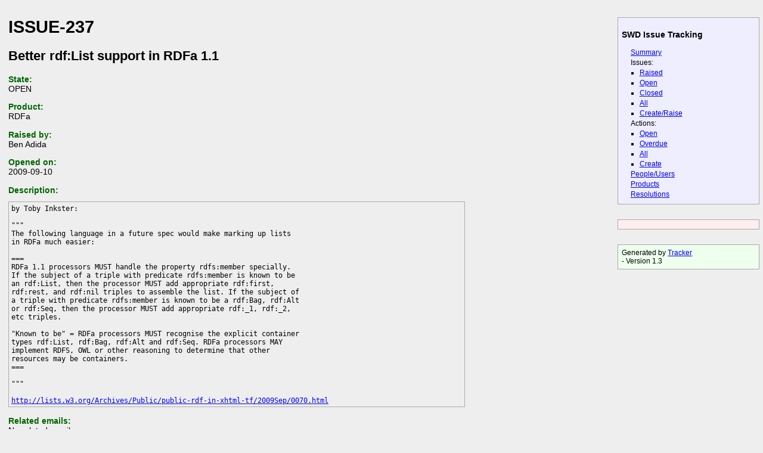

--- FILE ---
content_type: text/html; charset=utf-8
request_url: https://www.w3.org/2006/07/SWD/track/issues/237
body_size: 778
content:
<!DOCTYPE html PUBLIC "-//W3C//DTD XHTML 1.0 Strict//EN"
  "http://www.w3.org/TR/xhtml1/DTD/xhtml1-strict.dtd">
<html xmlns="http://www.w3.org/1999/xhtml"  xml:lang="en" lang="en">
<head>
  <meta http-equiv="Content-Type" content="text/html; charset=utf-8"/>
  <link rel="stylesheet" href="https://www.w3.org/2006/07/SWD/track/style.css" media="screen" />

<title>ISSUE-237 - SWD</title>

</head>
<body>
<div id="sidebar">
  <div id="navigation">
  <h3>SWD Issue Tracking</h3>
  <ul>
    <li><a href="https://www.w3.org/2006/07/SWD/track/">Summary</a></li>
  <li>Issues: 
     <ul>
         <li><a href="https://www.w3.org/2006/07/SWD/track/issues/raised">Raised</a></li>
         <li><a href="https://www.w3.org/2006/07/SWD/track/issues/open">Open</a></li>
         <li><a href="https://www.w3.org/2006/07/SWD/track/issues/closed">Closed</a></li>
         <li><a href="https://www.w3.org/2006/07/SWD/track/issues">All</a></li>
         <li><a href="https://www.w3.org/2006/07/SWD/track/issues/new">Create/Raise</a></li>
      </ul>
  </li>
  <li>Actions:
  <ul><li><a href="https://www.w3.org/2006/07/SWD/track/actions/open">Open</a></li>
      <li><a href="https://www.w3.org/2006/07/SWD/track/actions/overdue">Overdue</a></li>
      <li><a href="https://www.w3.org/2006/07/SWD/track/actions">All</a></li>
      <li><a href="https://www.w3.org/2006/07/SWD/track/actions/new">Create</a></li>
  </ul>
  </li>
  <li><a href="https://www.w3.org/2006/07/SWD/track/users">People/Users</a></li> 
  <li><a href="https://www.w3.org/2006/07/SWD/track/products">Products</a></li> 
  <li><a href="https://www.w3.org/2006/07/SWD/track/resolutions">Resolutions</a></li> 
  </ul>
</div>

<div id="operation">
  <ul>
    <li></li>
  </ul>
</div>

<div id="trackerinfo">
  Generated by <a href="https://www.w3.org/2005/06/tracker/">Tracker</a><br /> - Version 1.3
</div>

</div>

<div id="content">
<h1>ISSUE-237</h1>
<h2>Better rdf:List support in RDFa 1.1</h2>
<dl>
<dt>State:</dt>
<dd>OPEN</dd>
<dt>Product:</dt>
<dd>RDFa</dd>
<dt>Raised by:</dt>
<dd>Ben Adida</dd>
<dt>Opened on:</dt>
<dd>2009-09-10</dd>
<dt>Description:</dt>
<dd><pre>by Toby Inkster:

"""
The following language in a future spec would make marking up lists  
in RDFa much easier:

===
RDFa 1.1 processors MUST handle the property rdfs:member specially.  
If the subject of a triple with predicate rdfs:member is known to be  
an rdf:List, then the processor MUST add appropriate rdf:first,  
rdf:rest, and rdf:nil triples to assemble the list. If the subject of  
a triple with predicate rdfs:member is known to be a rdf:Bag, rdf:Alt  
or rdf:Seq, then the processor MUST add appropriate rdf:_1, rdf:_2,  
etc triples.

"Known to be" = RDFa processors MUST recognise the explicit container  
types rdf:List, rdf:Bag, rdf:Alt and rdf:Seq. RDFa processors MAY  
implement RDFS, OWL or other reasoning to determine that other  
resources may be containers.
===

"""

<a href="http://lists.w3.org/Archives/Public/public-rdf-in-xhtml-tf/2009Sep/0070.html">http://lists.w3.org/Archives/Public/public-rdf-in-xhtml-tf/2009Sep/0070.html</a></pre></dd>
<dt>Related emails:</dt>
<dd>No related emails</dd>
</dl>
<h2>Related notes:</h2>
<p>No additional notes.</p>
</div>

</body>
</html>



--- FILE ---
content_type: text/css
request_url: https://www.w3.org/2006/07/SWD/track/style.css
body_size: 260
content:
body {
  background: #eee;
  font-family: lucida grande, verdana, sans-serif;
  margin: 0;
  padding: 0;
  font-size: 90%;
}

#sidebar {
  font-size: 85%;
  width: 20%;
  margin: 0;
  padding: 0;
  float: right;
}

#sidebar ul {
  margin: 0 1.2em;
  padding: 0;
  list-style-type: none;
}

#sidebar ul ul {
  list-style-type: square;
}

#sidebar li {
  margin: 0.25em 0;
  padding: 0;
}

#navigation {
  background: #eef;
  border: 1px solid #aaa;
  margin: 0 0.5em 2em 1em;
  padding: 0.5em;
}

#operation {
  background: #fee;
  border: 1px solid #aaa;
  margin: 0 0.5em 2em 1em;
  padding: 0.5em;
}

#trackerinfo {
  background: #efe;
  border: 1px solid #aaa;
  margin: 0 0.5em 2em 1em;
  padding: 0.5em;
}


#content {
  margin: 2em 25% 2em 1em;
}

table {
  border-collapse: collapse;
  width: 100%;
}

th {
  border: 1px solid #aaa;
  padding: 0.5em;
  text-align: left;
  background: #bbb;
}

td {
  border: 1px solid #aaa;
  padding: 0.5em;
}

td.priority1 {
  border-left: 5px solid #33f;      
}

td.priority2 {
  border-left: 5px solid #55a;      
}

td.priority3 {
  border-left: 5px solid #aaa;      
}

td.priority4 {
  border-left: 5px solid #a55;      
}

td.priority5 {
  border-left: 5px solid #f33;      
}

tr.even {
  background: #e0e0e0;
}

tr.odd {
  background: #e6e6e6;
}

/*
tr.even:hover, tr.odd:hover {
  background: #cfc;
}
*/

.overdue {
  color: red;
}

dl {

}

dt {
  font-weight: bold;
  margin-top: 1em;
  color: #060;
}

dd {
  margin-left: 0;
}

#header {
  font-size: 90%;
  background: #aaa;
  border-bottom: 1px solid black;
  padding: 0.5em 2em 0.5em 2em;
}

#header ul {
  display: inline;
  margin: 0;
  padding: 0;
}

#header ul li {
  display: inline;
  border-right: 1px solid #333;
  padding-right: 0.4em;
  padding-left: 0.3em;
}


#footer {
  font-size: 80%;
  border-top: 1px solid black;
  margin: 1em 2em 1em 2em;
}

.system {
  font-size: 90%;
}

.user {
  font-size: 90%;
}

pre {
  width: 80%;
  border: 1px solid #aaa;
  padding: 0.3em;
  background: #eee;
  white-space: pre-wrap;       /* css-3 */
  white-space: -moz-pre-wrap;  /* Mozilla, since 1999 */
  white-space: -pre-wrap;      /* Opera 4-6 */
  white-space: -o-pre-wrap;    /* Opera 7 */
  word-wrap: break-word;       /* Internet Explorer 5.5+; makes the CSS invalid :( */
 }

